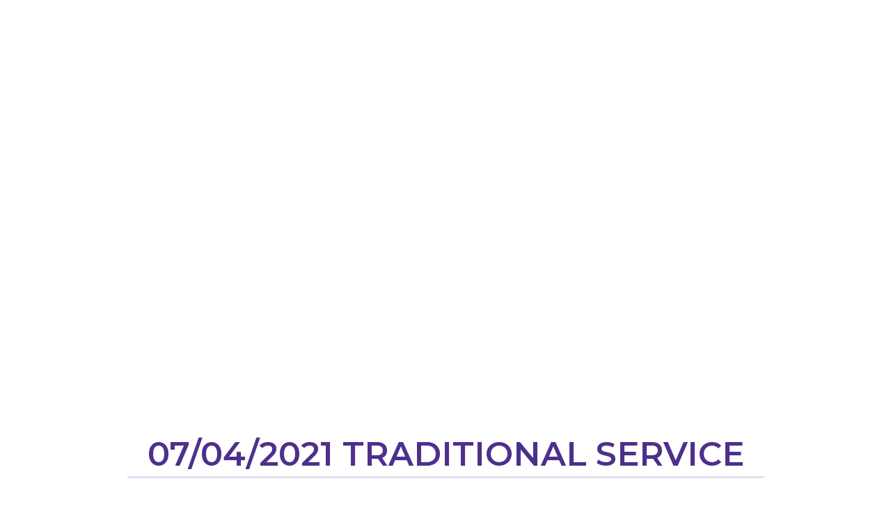

--- FILE ---
content_type: text/css
request_url: https://huntsvillefirst.org/wp-content/themes/huntsvillefumc/style.css?ver=6.8.3
body_size: 1932
content:
/*
Theme Name: Huntsville FUMC	
Version: 1.0
Template: plexamedia
*/


.content-inner-style p {
    color: #444;
    font-family: "Merriweather Sans", sans-serif;
    font-size: 1em;
    font-weight: 400;
    letter-spacing: 0.5px;
    margin-bottom: 2em;
    line-height: 28px;
}

.video-title .elementor-heading-title {
    color: #4D308C !important;
    font-family: "Montserrat", Sans-serif !important;
    font-size: 3em;
    font-weight: 600 !important;
    text-transform: uppercase;
    text-align: center;
    line-height: 1.35 !important;
    border-bottom: 3px solid #E5DFF2;
    margin: auto !important;
  	width:75%;
}

.main-vdeo {
    padding: 3.5em;
    padding-top: 1em;
}

.elementor .main-vdeo video {
    width: 854px !important;
    height: 480px !important;
}

.main-vdeo {
    display: flex;
    justify-content: center;
}


.bio{
	text-align: center;
	}

.fumc-buttons a {
    font-weight: 500;
    font-size: 1.1em;
    letter-spacing: 0.05em;
    color: #fff !important;
    background: #6649A6;
    border: 3px solid #6649A6;
    padding: 0.5em;
    font-family: "Merriweather Sans", sans-serif !important;
    text-transform: uppercase;
    width: 260px;
    text-align: center;
    align-items: center;
    display: flex;
    justify-content: center;
}



.fumc-buttons {
    display: flex;
    justify-content: space-around;
    margin: 2em 0;
    margin-top: 4.5%;
    margin-bottom: 0;
}

.fumc-buttons a:focus,
.fumc-buttons a:hover {
    background: #E5DFF2;
    color: #0D0D0D !important;
    transition: .4s;
    border-color: #E5DFF2;
}

.main-menu-changes ul#menu-1-40a19cd {
    display: flex;
    flex-direction: column;
    width: 100%;
}

.main-menu-changes .sub-menu {
    top: 26px !important;
}


.two-buttons {
    display: flex;
    justify-content: center;
    margin: 2em 0;
    margin-top: 4.5%;
    margin-bottom: 0;
}

.two-buttons a {
    margin: 0 1.5em;
    width: 300px;
}

.history img {
    width: 100% !important;
    max-width: 100% !important;
}

.single-button {
    display: flex;
    justify-content: flex-start;
    margin: 2em 0;
    margin-top: 2%;
    margin-bottom: 0;
}

.single-button  a {
    width: auto;
}

.app-images {
    display: flex;
}

.app-images a{
    margin: 0 1em;
}

.history-one img {
    width: 100% !important;
    max-width: 100% !important;
    height: 700px !important;
    object-fit: contain;
    margin: ;
}

.custom-inner-content h2.elementor-heading-title{
  color: #4D308C;
    font-family: "Merriweather Sans", sans-serif !important;
    font-size: 2em !important;
    font-weight: 600 !important;
    text-transform: capitalize !important;
    text-align: center;
    margin-top: 1.2em;
    margin-bottom: 0.5em;
}

.custom-inner-content p {
    color: #444;
    font-family: "Merriweather Sans", sans-serif;
    font-size: 1em;
    font-weight: 400;
    letter-spacing: 0.5px;
    margin-bottom: 2em;
    line-height: 28px;
}

.custom-inner-content h3.elementor-heading-title {
    color: #011F26;
    font-size: 1.5em;
    margin-top: 1.5em;
    margin-bottom: 0.5em;
    font-family: "Merriweather Sans", sans-serif;
    font-weight: 600;
    text-transform: capitalize;
}

.retaining {
    display: flex;
    justify-content: center;
}


.inner-leaders img {
    width: 200px;
    height: 200px !important;
    object-fit: cover;
    border-radius: 50% !important;
}

p.leader-info {
    text-align: center;
}

.inner-leaders {
    display: flex;
    flex-direction: column;
    align-items: center;
    justify-content: center;
}

.leaders {
    display: flex;
    flex-wrap: wrap;
    justify-content: space-around;
}

.inner-contact {
    flex: 0 0 50%;
}

.contact {
    display: flex;
    flex-wrap: wrap;
}

.inner-contact i.fas.fa-envelope,
.inner-contact i.fas.fa-phone{
    margin-right: 0.5em;
}


body.single-sermon iframe {
    width: 100% !important;
    height: 650px !important;
}

.youtube-video-one {
    width: 854px !important;
    height: 480px !important;
    margin: auto;
    margin-bottom: 2em;
}

span.page-numbers.current {
    font-weight: bold;
    font-size: 1.2em;
    border-bottom: 1px solid;
}

a.prev.page-numbers,
a.next.page-numbers {
    border: 1px solid;
    color: #000;
    background-color: #f7f7f7;
    padding: 0.5em 1em;
    border-radius: 3px;
}

a.page-numbers {
    font-weight: 500;
}

.nav-links {
    display: flex;
    justify-content: space-between;
    align-items: center;
    width: 10%;
    margin: auto;
}

.fumc-buttons.special-button a {
    width: 400px;
}


.centering-data {
    text-align: center;
}

.biograph img {
    width: 200px !important;
    height: 200px !important;
    object-fit: cover;
    border-radius: 50% !important;
    margin-right: 2.5em;
    margin-bottom: 2em;
}

.biograph {
    display: flex;
}

.biograph:first-child img {
    border: 2px solid;
}


.page-id-462 td.code {
    background: transparent;
    border: 0px;
}

span#input_1_1_3_container label,
span#input_1_1_6_container label{
    display: none;
}

.gform_footer.top_label {
    text-align: center;
}

input#gform_submit_button_1 {
    margin-right: 0;
    font-weight: 500;
    font-size: 1.1em;
    letter-spacing: 0.05em;
    color: #fff !important;
    background: #6649A6;
    border: 3px solid #6649A6;
    padding: 0.5em;
    font-family: "Merriweather Sans", sans-serif !important;
    text-transform: uppercase;
    width: 260px;
    text-align: center;
}

.app-download-links {
    display: flex;
    justify-content: space-around;
    margin-bottom: 2em;
}

.page-id-258 .history-one img {
    width: 100% !important;
    max-width: 100% !important;
    height: 100% !important;
    object-fit: contain;
}

.partner-center p {
    flex: 0 0 50%;
    justify-content: center;
    align-items: center;
    display: flex;
}

.stephen {
    padding: 1em;
}

.partner-center {
    display: flex;
    align-items: center;
}

.ministry-division ul {
    flex: 0 0 50%;
}

.ministry-division {
    display: flex;
}

.uc_team_member img {
    width: 200px;
    height: 200px;
    object-fit: cover;
    border: 2px solid #000 !important;
}

.uc_post_list {
    display: flex;
    flex-flow: row wrap;
    justify-content: center !important;
}

.uc_clean_round_team_member {
    display: flex;
    flex-direction: column !important;
    width: 33% !important;
    margin-bottom: 2.5em;
}

.uc_clean_round_team_member {
    font-size: 15px;
    color: #4d4d4d;
    font-weight: normal;
    text-align: center;
    padding: 0px 10px;
}

.uc_clean_round_team_member h4 a {
    font-size: 20px;
    line-height: 22px;
    color: #333;
    margin: 0 0 5px 0;
}

.secondary-heading a {
    color: #606060;
    font-family: "Merriweather Sans", Sans-serif;
    font-size: 1em;
    line-height: 28px;
}

.top-popup-image {
    display: flex;
    align-items: center;
  	margin-bottom: 2em;
}

.top-popup-image div {
    flex: 0 0 50%;
    max-height: 500px;
    width: 100%;
    object-fit: contain;
    padding: 1em;
    text-align: center;
}

p.bio.prayer {
    font-size: 1.25em;
    color: #333;
    font-weight: 600;
    line-height: 40px;
}

p.bio.prayer span {
    font-size: 0.8em !important;
    color: #444 !important;
    font-weight: 400;
    line-height: 0.5em;
}

/*--- Fancybox Styling ---*/

.fancybox-content iframe  body{
    padding: 1em !important;
}

.popup h2 {
    color: #4D308C !important;
    font-family: "Merriweather Sans", sans-serif !important;
    font-size: 1.5em !important;
    font-weight: 600 !important;
    text-transform: capitalize !important;
    text-align: center;
    margin-top: 1.2em;
    margin-bottom: 0.5em;
}

.popup  p {
    color: #444;
    font-family: "Merriweather Sans", sans-serif;
    font-size: 1em;
    font-weight: 400;
    letter-spacing: 0.5px;
    margin-bottom: 2em;
    line-height: 28px;
  	padding: 0 1em;
  	text-align:center;
}

.popup .top-popup-image {
    display: flex;
    align-items: center;
    justify-content: center;
}

.popup .top-popup-image img {
    width: 300px;
    height: 200px;
    object-fit: contain;
}

.popup ul li {
    color: #444;
    font-family: "Merriweather Sans", sans-serif;
    font-size: 1.05em;
    font-weight: 400;
    letter-spacing: 0.5px;
    margin-bottom: 0.5em;
    line-height: 28px;
}

/*--- end-Fancybox Styling ---*/

.watch-style .uc_title {
    font-family: "Montserrat", Sans-serif;
    letter-spacing: 1px;
    text-align: center;
    margin: 0 !important;
}

nav.navigation.pagination {
    margin-top: 50px;
}

.nav-links {
    display: flex;
    justify-content: space-between;
    align-items: center;
    width: 10%;
    margin: auto;
}

a.page-numbers {
    margin: 0 1.5em;
}

span.page-numbers.current {
    background: #ddd;
    padding: 0.5em 1em;
}

.orange {
    color: #F5681D !important;
}


/*SS Table*/
.ages {
	float: left;
	width: 100px;
}
.ss-row {
	padding: 10px;
	clear: both;
	width: 100%;
} 
.ss-class {
	background-color: #c1c1c1;
}

.width-1 {
	width: 100px;
}

.width-2 {
	width: 200px;
}

.width-3 {
	width: 300px;
}

.width-4 {
	width: 400px;
}

.width-5 {
	width: 500px;
}

.start-20 {
	
}

.start-30 {
	margin-left: 100px;
}

.start-40 {
	margin-left: 100px;
}

.start-50 {
	margin-left: 100px;
}

.fumc-buttons.fumc-margin {
    margin-bottom: 2em;
}

@media(max-width:768px){
  .partner-center {
      display: flex;
      align-items: center;
      flex-wrap: wrap;
  }
  
  .stephen {
    padding: 1em;
    flex: 0 0 100% !important;
  }
  
  .uc_clean_round_team_member {
    display: flex;
    flex-direction: column !important;
    width: 100% !important;
    margin-bottom: 2.5em;
	}
  
  .uc_post_list {
    display: flex;
    flex-flow: row wrap;
    justify-content: center !important;
    flex-wrap: wrap;
  }
  
  .content-inner-style h2 {
    font-size: 1.3em !important;
  }
  
  .youtube-video-one {
    width: 100% !important;
    height: 100% !important;
    margin: auto;
    margin-bottom: 2em;
   }
  
  .fumc-buttons {
    display: flex;
    justify-content: center;
    margin: 2em 0;
    margin-top: 4.5%;
    margin-bottom: 0;
    flex-wrap: wrap;
   }
  
  .fumc-buttons a {
    margin: 1em;
  }
  
  .biograph {
    display: flex;
    flex-wrap: wrap;
    justify-content: center;
  }
  
  body.single-sermon iframe {
        width: 100% !important;
        height: 100% !important;
    }
  
}

@media(min-width:768px) and (max-width:1024px){
    body.single-sermon iframe {
        width: 100% !important;
        height: 400px !important;
    }
  }



--- FILE ---
content_type: text/css
request_url: https://huntsvillefirst.org/wp-content/themes/plexamedia/theme.css?ver=1.0.0
body_size: 1665
content:
/**
 * DO NOT CHANGE THIS FILE!
 * To override any of the settings in this section, add your styling code in the custom directory.
 * Loading first in the style.scss & editor-style.scss
 */
/* Basic responsive layout
   ========================================================================== */
.site-header, body:not([class*="elementor-page-"]) .site-main {
  margin-right: auto;
  margin-left: auto; }

@media (max-width: 575px) {
  .site-header, body:not([class*="elementor-page-"]) .site-main {
    padding-right: 10px;
    padding-left: 10px; } }

@media (min-width: 576px) {
  .site-header, body:not([class*="elementor-page-"]) .site-main {
    max-width: 500px; } }

@media (min-width: 768px) {
  .site-header, body:not([class*="elementor-page-"]) .site-main {
    max-width: 600px; } }

@media (min-width: 992px) {
  .site-header, body:not([class*="elementor-page-"]) .site-main {
    max-width: 800px; } }

@media (min-width: 1200px) {
  .site-header, body:not([class*="elementor-page-"]) .site-main {
    max-width: 960px; } }

/*
DO NOT CHANGE THIS FILE
to override any of the settings in this section, add your styling code in the custom directory.
 */
/* General - https://codex.wordpress.org/CSS#WordPress_Generated_Classes
   ========================================================================== */
.alignright {
  float: right;
  margin-left: 1rem; }

.alignleft {
  float: left;
  margin-right: 1rem; }

.aligncenter {
  clear: both;
  display: block;
  margin-left: auto;
  margin-right: auto; }

.pagination {
  margin: 20px auto; }

.sticky {
  position: relative;
  display: block; }

.bypostauthor {
  font-size: inherit; }

.gallery-caption {
  display: block;
  font-size: 0.8125rem;
  line-height: 1.5;
  margin: 0;
  padding: 0.75rem; }

.wp-caption {
  margin-bottom: 1.25rem;
  max-width: 100%; }
  .wp-caption.alignleft {
    margin: 5px 20px 20px 0; }
  .wp-caption.alignright {
    margin: 5px 0 20px 20px; }
  .wp-caption img {
    display: block;
    margin-left: auto;
    margin-right: auto; }

.wp-caption-text {
  margin: 0;
  text-align: center; }

.screen-reader-text {
  clip: rect(1px, 1px, 1px, 1px);
  height: 1px;
  overflow: hidden;
  position: absolute !important;
  width: 1px;
  word-wrap: normal !important;
  /* Many screen reader and browser combinations announce broken words as they would appear visually. */ }
  .screen-reader-text:focus {
    background-color: #eeeeee;
    clip: auto !important;
    -webkit-clip-path: none;
            clip-path: none;
    color: #333333;
    display: block;
    font-size: 1rem;
    height: auto;
    left: 5px;
    line-height: normal;
    padding: 15px 23px 14px;
    text-decoration: none;
    top: 5px;
    width: auto;
    z-index: 100000;
    /* Above WP toolbar. */ }

/* Header layout
   ========================================================================== */
.site-header {
  display: -webkit-box;
  display: -ms-flexbox;
  display: flex;
  -ms-flex-wrap: wrap;
      flex-wrap: wrap;
  padding-top: 1rem;
  padding-bottom: 1rem; }

.site-branding {
  max-width: 300px; }
  .site-branding .site-title,
  .site-branding .site-description {
    margin: 0; }

.custom-logo-link {
  display: block; }

/* Main Menu
   ========================================================================== */
.site-navigation {
  grid-area: nav-menu;
  display: -webkit-box;
  display: -ms-flexbox;
  display: flex;
  -webkit-box-align: center;
      -ms-flex-align: center;
          align-items: center;
  -webkit-box-pack: end;
      -ms-flex-pack: end;
          justify-content: flex-end;
  -webkit-box-flex: 1;
      -ms-flex-positive: 1;
          flex-grow: 1; }
  .site-navigation ul.menu, .site-navigation ul.menu ul {
    list-style-type: none;
    padding: 0; }
  .site-navigation ul.menu {
    display: -webkit-box;
    display: -ms-flexbox;
    display: flex;
    -ms-flex-wrap: wrap;
        flex-wrap: wrap; }
    .site-navigation ul.menu li {
      position: relative;
      display: -webkit-box;
      display: -ms-flexbox;
      display: flex; }
      .site-navigation ul.menu li a {
        display: block;
        padding: 8px 15px; }
      .site-navigation ul.menu li.menu-item-has-children {
        padding-right: 15px; }
        .site-navigation ul.menu li.menu-item-has-children:after {
          display: block;
          content: '\25BE';
          font-size: 1.5em;
          -webkit-box-align: center;
              -ms-flex-align: center;
                  align-items: center;
          color: #666666; }
      .site-navigation ul.menu li ul {
        background: #fff;
        display: none;
        min-width: 150px;
        position: absolute;
        z-index: 2;
        left: 0;
        top: 100%;
        border: #eeeeee 1px solid; }
        .site-navigation ul.menu li ul li.menu-item-has-children a {
          -webkit-box-flex: 1;
              -ms-flex-positive: 1;
                  flex-grow: 1; }
        .site-navigation ul.menu li ul li.menu-item-has-children:after {
          -webkit-transform: rotate(-90deg);
              -ms-transform: rotate(-90deg);
                  transform: rotate(-90deg); }
        .site-navigation ul.menu li ul ul {
          left: 100%;
          top: 0; }
      .site-navigation ul.menu li:hover > ul {
        display: block; }

/* Post Item in Archive
   ========================================================================== */
.post .wp-post-image {
  width: 100%;
  max-height: 500px;
  -o-object-fit: cover;
     object-fit: cover; }
  @media (991px) {
    .post .wp-post-image {
      max-height: 400px; } }
  @media (575px) {
    .post .wp-post-image {
      max-height: 300px; } }

/*
DO NOT CHANGE THIS FILE
to override any of the settings in this section, add your styling code in the custom directory.
 */
/* Comments
   ========================================================================== */
#comments .comment-list {
  margin: 0;
  padding: 0;
  list-style: none;
  font-size: .9em; }

#comments .comment,
#comments .pingback {
  position: relative; }
  #comments .comment .comment-body,
  #comments .pingback .comment-body {
    display: -webkit-box;
    display: -ms-flexbox;
    display: flex;
    -webkit-box-orient: vertical;
    -webkit-box-direction: normal;
        -ms-flex-direction: column;
            flex-direction: column;
    padding: 30px 0 30px 60px;
    border-bottom: 1px solid #cccccc; }
    body.rtl #comments .comment .comment-body, body.rtl
    #comments .pingback .comment-body {
      padding: 30px 60px 30px 0; }
  #comments .comment .avatar,
  #comments .pingback .avatar {
    position: absolute;
    left: 0;
    border-radius: 50%;
    margin-right: 10px; }
    body.rtl #comments .comment .avatar, body.rtl
    #comments .pingback .avatar {
      left: auto;
      right: 0;
      margin-right: 0;
      margin-left: 10px; }

#comments .comment-meta {
  display: -webkit-box;
  display: -ms-flexbox;
  display: flex;
  -webkit-box-pack: justify;
      -ms-flex-pack: justify;
          justify-content: space-between;
  margin-bottom: .9rem; }

#comments .reply,
#comments .comment-metadata {
  font-size: 11px;
  line-height: 1; }

#comments .children {
  position: relative;
  list-style: none;
  margin: 0;
  padding-left: 30px; }
  body.rtl #comments .children {
    padding-left: 0;
    padding-right: 30px; }
  #comments .children li:last-child {
    padding-bottom: 0; }

#comments ol.comment-list .children:before {
  display: inline-block;
  font-size: 1em;
  font-weight: normal;
  line-height: 100%;
  content: '\21AA';
  position: absolute;
  top: 45px;
  left: 0;
  width: auto; }
  body.rtl #comments ol.comment-list .children:before {
    content: '\21A9';
    left: auto;
    right: 0; }

@media (min-width: 768px) {
  #comments .comment-author,
  #comments .comment-metadata {
    line-height: 1; } }

@media (max-width: 767px) {
  #comments .comment .comment-body {
    padding: 30px 0; }
  #comments .children {
    padding-left: 20px; }
  #comments .comment .avatar {
    position: inherit;
    float: left; }
    body.rtl #comments .comment .avatar {
      float: right; } }


--- FILE ---
content_type: text/css
request_url: https://huntsvillefirst.org/wp-content/uploads/sites/7/elementor/css/post-45.css?ver=1761530988
body_size: 207
content:
.elementor-kit-45{--e-global-color-primary:#6EC1E4;--e-global-color-secondary:#54595F;--e-global-color-text:#7A7A7A;--e-global-color-accent:#61CE70;--e-global-color-42ab2fe1:#4054B2;--e-global-color-2e44186c:#23A455;--e-global-color-ea0de99:#000;--e-global-color-b4183ed:#FFF;--e-global-color-58c4587:#720A00;--e-global-color-2023942:#442551;--e-global-typography-primary-font-family:"Roboto";--e-global-typography-primary-font-weight:600;--e-global-typography-secondary-font-family:"Roboto Slab";--e-global-typography-secondary-font-weight:400;--e-global-typography-text-font-family:"Roboto";--e-global-typography-text-font-weight:400;--e-global-typography-accent-font-family:"Roboto";--e-global-typography-accent-font-weight:500;--e-global-typography-377c1b9-font-family:"Roboto Slab";--e-global-typography-377c1b9-font-size:100px;--e-global-typography-377c1b9-font-weight:600;--e-global-typography-377c1b9-text-transform:uppercase;--e-global-typography-919a4df-font-family:"Roboto Slab";--e-global-typography-d6dcbc4-font-family:"Roboto Slab";--e-global-typography-d6dcbc4-font-size:40px;--e-global-typography-d6dcbc4-font-weight:400;--e-global-typography-d6dcbc4-letter-spacing:1.5px;}.elementor-kit-45 e-page-transition{background-color:#FFBC7D;}.elementor-section.elementor-section-boxed > .elementor-container{max-width:1140px;}.e-con{--container-max-width:1140px;}.elementor-widget:not(:last-child){margin-block-end:20px;}.elementor-element{--widgets-spacing:20px 20px;--widgets-spacing-row:20px;--widgets-spacing-column:20px;}{}h1.entry-title{display:var(--page-title-display);}@media(max-width:1024px){.elementor-section.elementor-section-boxed > .elementor-container{max-width:1024px;}.e-con{--container-max-width:1024px;}}@media(max-width:767px){.elementor-kit-45{--e-global-typography-377c1b9-font-size:3rem;}.elementor-section.elementor-section-boxed > .elementor-container{max-width:767px;}.e-con{--container-max-width:767px;}}

--- FILE ---
content_type: text/css
request_url: https://huntsvillefirst.org/wp-content/uploads/sites/7/elementor/css/post-424.css?ver=1761533537
body_size: 474
content:
.elementor-424 .elementor-element.elementor-element-3398a7dd > .elementor-container > .elementor-column > .elementor-widget-wrap{align-content:center;align-items:center;}.elementor-424 .elementor-element.elementor-element-3398a7dd > .elementor-container{max-width:1280px;min-height:75vh;}.elementor-424 .elementor-element.elementor-element-3398a7dd{transition:background 0.3s, border 0.3s, border-radius 0.3s, box-shadow 0.3s;}.elementor-424 .elementor-element.elementor-element-3398a7dd > .elementor-background-overlay{transition:background 0.3s, border-radius 0.3s, opacity 0.3s;}.elementor-424 .elementor-element.elementor-element-5bd6e425 > .elementor-element-populated{transition:background 0.3s, border 0.3s, border-radius 0.3s, box-shadow 0.3s;}.elementor-424 .elementor-element.elementor-element-5bd6e425 > .elementor-element-populated > .elementor-background-overlay{transition:background 0.3s, border-radius 0.3s, opacity 0.3s;}.elementor-424 .elementor-element.elementor-element-57a40d37 > .elementor-container{max-width:1280px;}.elementor-424 .elementor-element.elementor-element-57a40d37{margin-top:4%;margin-bottom:4%;padding:0% 0% 0% 0%;}.elementor-424 .elementor-element.elementor-element-5056c1bc:not(.elementor-motion-effects-element-type-background) > .elementor-widget-wrap, .elementor-424 .elementor-element.elementor-element-5056c1bc > .elementor-widget-wrap > .elementor-motion-effects-container > .elementor-motion-effects-layer{background-color:#ffffff;}.elementor-424 .elementor-element.elementor-element-5056c1bc > .elementor-element-populated, .elementor-424 .elementor-element.elementor-element-5056c1bc > .elementor-element-populated > .elementor-background-overlay, .elementor-424 .elementor-element.elementor-element-5056c1bc > .elementor-background-slideshow{border-radius:6px 6px 6px 6px;}.elementor-424 .elementor-element.elementor-element-5056c1bc > .elementor-element-populated{transition:background 0.3s, border 0.3s, border-radius 0.3s, box-shadow 0.3s;padding:30px 30px 30px 30px;}.elementor-424 .elementor-element.elementor-element-5056c1bc > .elementor-element-populated > .elementor-background-overlay{transition:background 0.3s, border-radius 0.3s, opacity 0.3s;}.elementor-424 .elementor-element.elementor-element-2f30bc5c > .elementor-widget-container{margin:0px 0px 10px 0px;padding:0% 0% 0% 0%;}.elementor-424 .elementor-element.elementor-element-2f30bc5c{text-align:left;}.elementor-424 .elementor-element.elementor-element-2f30bc5c .elementor-heading-title{font-family:"Montserrat", Sans-serif;color:#FFFFFF;}.elementor-424 .elementor-element.elementor-element-4400418e > .elementor-widget-container{margin:0px 0px 0px 0px;padding:0px 0px 0px 0px;}.elementor-424 .elementor-element.elementor-element-4400418e{color:#000000;}@media(max-width:1024px){.elementor-424 .elementor-element.elementor-element-3398a7dd > .elementor-container{min-height:35vh;}.elementor-424 .elementor-element.elementor-element-3398a7dd{padding:0px 0px 0px 0px;}.elementor-424 .elementor-element.elementor-element-2f30bc5c .elementor-heading-title{font-size:50px;}}@media(max-width:767px){.elementor-424 .elementor-element.elementor-element-2f30bc5c .elementor-heading-title{font-size:25px;}}/* Start custom CSS for theme-post-content, class: .elementor-element-4400418e */.content-inner-style h2 {
    color: #4D308C;
    font-family: "Merriweather Sans", sans-serif !important;
    font-size: 2em !important;
    font-weight: 600 !important;
    text-transform: capitalize !important;
    text-align: center;
    margin-top: 1.2em;
    margin-bottom: 0.5em;
}

.content-inner-style h3 {
    color: #011F26;
    font-size: 1.5em;
    margin-top: 1.5em;
    margin-bottom: 0.5em;
    font-family: "Merriweather Sans", sans-serif;
    font-weight: 600;
    text-transform: capitalize;
}

.content-inner-style h4 {
    font-size: 1.5em;
    color: #444;
    font-family: "Merriweather Sans", sans-serif
}

.content-inner-style ul{
    margin-bottom: 2em;
}

.content-inner-style ul li {
    color: #444;
    font-family: "Merriweather Sans", sans-serif;
    font-size: 1.05em;
    font-weight: 400;
    letter-spacing: 0.5px;
    margin-bottom: 0.5em;
    line-height: 28px;
}/* End custom CSS */

--- FILE ---
content_type: text/css
request_url: https://huntsvillefirst.org/wp-content/uploads/sites/7/elementor/css/post-3722.css?ver=1766604015
body_size: -171
content:
#elementor-popup-modal-3722{background-color:rgba(0,0,0,.8);justify-content:center;align-items:center;pointer-events:all;}#elementor-popup-modal-3722 .dialog-message{width:640px;height:auto;}#elementor-popup-modal-3722 .dialog-close-button{display:flex;}#elementor-popup-modal-3722 .dialog-widget-content{box-shadow:2px 8px 23px 3px rgba(0,0,0,0.2);}

--- FILE ---
content_type: application/javascript
request_url: https://huntsvillefirst.org/wp-content/themes/huntsvillefumc/assets/js/custom.js
body_size: -169
content:
jQuery(document).ready(function($){
	$(".fancybox-popup a, a.fancybox-popup").click(function(e) {
		e.preventDefault;
		
		var content_link = $(this).attr('href');
		$.fancybox.open({
			src : content_link,
			type : 'iframe',
			iframe : {
					css : {
						width  : '600px',
						height : '400px'
					}
				}
	});

		return false;
	});

});